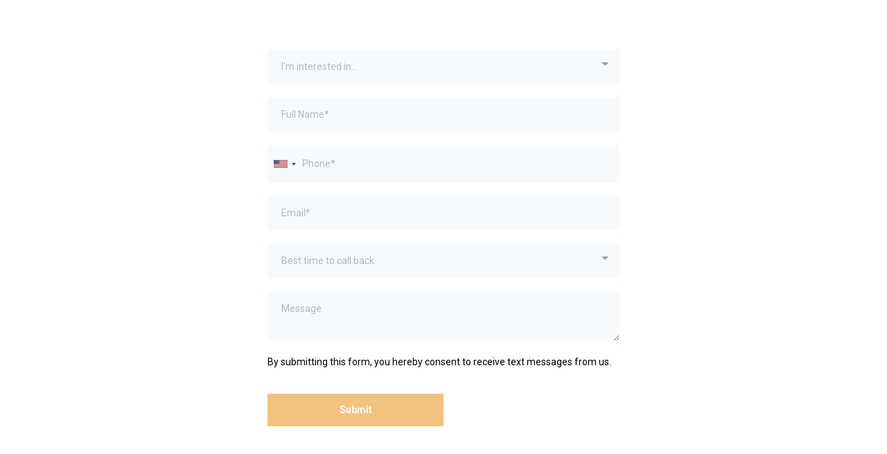

--- FILE ---
content_type: text/html; charset=utf-8
request_url: https://www.google.com/recaptcha/enterprise/anchor?ar=1&k=6LeDBFwpAAAAAJe8ux9-imrqZ2ueRsEtdiWoDDpX&co=aHR0cHM6Ly9saW5rLmF1dG9taXplZ3Jvd3RoLmNvbTo0NDM.&hl=en&v=N67nZn4AqZkNcbeMu4prBgzg&size=invisible&anchor-ms=20000&execute-ms=30000&cb=kkdwn6vvzlef
body_size: 49145
content:
<!DOCTYPE HTML><html dir="ltr" lang="en"><head><meta http-equiv="Content-Type" content="text/html; charset=UTF-8">
<meta http-equiv="X-UA-Compatible" content="IE=edge">
<title>reCAPTCHA</title>
<style type="text/css">
/* cyrillic-ext */
@font-face {
  font-family: 'Roboto';
  font-style: normal;
  font-weight: 400;
  font-stretch: 100%;
  src: url(//fonts.gstatic.com/s/roboto/v48/KFO7CnqEu92Fr1ME7kSn66aGLdTylUAMa3GUBHMdazTgWw.woff2) format('woff2');
  unicode-range: U+0460-052F, U+1C80-1C8A, U+20B4, U+2DE0-2DFF, U+A640-A69F, U+FE2E-FE2F;
}
/* cyrillic */
@font-face {
  font-family: 'Roboto';
  font-style: normal;
  font-weight: 400;
  font-stretch: 100%;
  src: url(//fonts.gstatic.com/s/roboto/v48/KFO7CnqEu92Fr1ME7kSn66aGLdTylUAMa3iUBHMdazTgWw.woff2) format('woff2');
  unicode-range: U+0301, U+0400-045F, U+0490-0491, U+04B0-04B1, U+2116;
}
/* greek-ext */
@font-face {
  font-family: 'Roboto';
  font-style: normal;
  font-weight: 400;
  font-stretch: 100%;
  src: url(//fonts.gstatic.com/s/roboto/v48/KFO7CnqEu92Fr1ME7kSn66aGLdTylUAMa3CUBHMdazTgWw.woff2) format('woff2');
  unicode-range: U+1F00-1FFF;
}
/* greek */
@font-face {
  font-family: 'Roboto';
  font-style: normal;
  font-weight: 400;
  font-stretch: 100%;
  src: url(//fonts.gstatic.com/s/roboto/v48/KFO7CnqEu92Fr1ME7kSn66aGLdTylUAMa3-UBHMdazTgWw.woff2) format('woff2');
  unicode-range: U+0370-0377, U+037A-037F, U+0384-038A, U+038C, U+038E-03A1, U+03A3-03FF;
}
/* math */
@font-face {
  font-family: 'Roboto';
  font-style: normal;
  font-weight: 400;
  font-stretch: 100%;
  src: url(//fonts.gstatic.com/s/roboto/v48/KFO7CnqEu92Fr1ME7kSn66aGLdTylUAMawCUBHMdazTgWw.woff2) format('woff2');
  unicode-range: U+0302-0303, U+0305, U+0307-0308, U+0310, U+0312, U+0315, U+031A, U+0326-0327, U+032C, U+032F-0330, U+0332-0333, U+0338, U+033A, U+0346, U+034D, U+0391-03A1, U+03A3-03A9, U+03B1-03C9, U+03D1, U+03D5-03D6, U+03F0-03F1, U+03F4-03F5, U+2016-2017, U+2034-2038, U+203C, U+2040, U+2043, U+2047, U+2050, U+2057, U+205F, U+2070-2071, U+2074-208E, U+2090-209C, U+20D0-20DC, U+20E1, U+20E5-20EF, U+2100-2112, U+2114-2115, U+2117-2121, U+2123-214F, U+2190, U+2192, U+2194-21AE, U+21B0-21E5, U+21F1-21F2, U+21F4-2211, U+2213-2214, U+2216-22FF, U+2308-230B, U+2310, U+2319, U+231C-2321, U+2336-237A, U+237C, U+2395, U+239B-23B7, U+23D0, U+23DC-23E1, U+2474-2475, U+25AF, U+25B3, U+25B7, U+25BD, U+25C1, U+25CA, U+25CC, U+25FB, U+266D-266F, U+27C0-27FF, U+2900-2AFF, U+2B0E-2B11, U+2B30-2B4C, U+2BFE, U+3030, U+FF5B, U+FF5D, U+1D400-1D7FF, U+1EE00-1EEFF;
}
/* symbols */
@font-face {
  font-family: 'Roboto';
  font-style: normal;
  font-weight: 400;
  font-stretch: 100%;
  src: url(//fonts.gstatic.com/s/roboto/v48/KFO7CnqEu92Fr1ME7kSn66aGLdTylUAMaxKUBHMdazTgWw.woff2) format('woff2');
  unicode-range: U+0001-000C, U+000E-001F, U+007F-009F, U+20DD-20E0, U+20E2-20E4, U+2150-218F, U+2190, U+2192, U+2194-2199, U+21AF, U+21E6-21F0, U+21F3, U+2218-2219, U+2299, U+22C4-22C6, U+2300-243F, U+2440-244A, U+2460-24FF, U+25A0-27BF, U+2800-28FF, U+2921-2922, U+2981, U+29BF, U+29EB, U+2B00-2BFF, U+4DC0-4DFF, U+FFF9-FFFB, U+10140-1018E, U+10190-1019C, U+101A0, U+101D0-101FD, U+102E0-102FB, U+10E60-10E7E, U+1D2C0-1D2D3, U+1D2E0-1D37F, U+1F000-1F0FF, U+1F100-1F1AD, U+1F1E6-1F1FF, U+1F30D-1F30F, U+1F315, U+1F31C, U+1F31E, U+1F320-1F32C, U+1F336, U+1F378, U+1F37D, U+1F382, U+1F393-1F39F, U+1F3A7-1F3A8, U+1F3AC-1F3AF, U+1F3C2, U+1F3C4-1F3C6, U+1F3CA-1F3CE, U+1F3D4-1F3E0, U+1F3ED, U+1F3F1-1F3F3, U+1F3F5-1F3F7, U+1F408, U+1F415, U+1F41F, U+1F426, U+1F43F, U+1F441-1F442, U+1F444, U+1F446-1F449, U+1F44C-1F44E, U+1F453, U+1F46A, U+1F47D, U+1F4A3, U+1F4B0, U+1F4B3, U+1F4B9, U+1F4BB, U+1F4BF, U+1F4C8-1F4CB, U+1F4D6, U+1F4DA, U+1F4DF, U+1F4E3-1F4E6, U+1F4EA-1F4ED, U+1F4F7, U+1F4F9-1F4FB, U+1F4FD-1F4FE, U+1F503, U+1F507-1F50B, U+1F50D, U+1F512-1F513, U+1F53E-1F54A, U+1F54F-1F5FA, U+1F610, U+1F650-1F67F, U+1F687, U+1F68D, U+1F691, U+1F694, U+1F698, U+1F6AD, U+1F6B2, U+1F6B9-1F6BA, U+1F6BC, U+1F6C6-1F6CF, U+1F6D3-1F6D7, U+1F6E0-1F6EA, U+1F6F0-1F6F3, U+1F6F7-1F6FC, U+1F700-1F7FF, U+1F800-1F80B, U+1F810-1F847, U+1F850-1F859, U+1F860-1F887, U+1F890-1F8AD, U+1F8B0-1F8BB, U+1F8C0-1F8C1, U+1F900-1F90B, U+1F93B, U+1F946, U+1F984, U+1F996, U+1F9E9, U+1FA00-1FA6F, U+1FA70-1FA7C, U+1FA80-1FA89, U+1FA8F-1FAC6, U+1FACE-1FADC, U+1FADF-1FAE9, U+1FAF0-1FAF8, U+1FB00-1FBFF;
}
/* vietnamese */
@font-face {
  font-family: 'Roboto';
  font-style: normal;
  font-weight: 400;
  font-stretch: 100%;
  src: url(//fonts.gstatic.com/s/roboto/v48/KFO7CnqEu92Fr1ME7kSn66aGLdTylUAMa3OUBHMdazTgWw.woff2) format('woff2');
  unicode-range: U+0102-0103, U+0110-0111, U+0128-0129, U+0168-0169, U+01A0-01A1, U+01AF-01B0, U+0300-0301, U+0303-0304, U+0308-0309, U+0323, U+0329, U+1EA0-1EF9, U+20AB;
}
/* latin-ext */
@font-face {
  font-family: 'Roboto';
  font-style: normal;
  font-weight: 400;
  font-stretch: 100%;
  src: url(//fonts.gstatic.com/s/roboto/v48/KFO7CnqEu92Fr1ME7kSn66aGLdTylUAMa3KUBHMdazTgWw.woff2) format('woff2');
  unicode-range: U+0100-02BA, U+02BD-02C5, U+02C7-02CC, U+02CE-02D7, U+02DD-02FF, U+0304, U+0308, U+0329, U+1D00-1DBF, U+1E00-1E9F, U+1EF2-1EFF, U+2020, U+20A0-20AB, U+20AD-20C0, U+2113, U+2C60-2C7F, U+A720-A7FF;
}
/* latin */
@font-face {
  font-family: 'Roboto';
  font-style: normal;
  font-weight: 400;
  font-stretch: 100%;
  src: url(//fonts.gstatic.com/s/roboto/v48/KFO7CnqEu92Fr1ME7kSn66aGLdTylUAMa3yUBHMdazQ.woff2) format('woff2');
  unicode-range: U+0000-00FF, U+0131, U+0152-0153, U+02BB-02BC, U+02C6, U+02DA, U+02DC, U+0304, U+0308, U+0329, U+2000-206F, U+20AC, U+2122, U+2191, U+2193, U+2212, U+2215, U+FEFF, U+FFFD;
}
/* cyrillic-ext */
@font-face {
  font-family: 'Roboto';
  font-style: normal;
  font-weight: 500;
  font-stretch: 100%;
  src: url(//fonts.gstatic.com/s/roboto/v48/KFO7CnqEu92Fr1ME7kSn66aGLdTylUAMa3GUBHMdazTgWw.woff2) format('woff2');
  unicode-range: U+0460-052F, U+1C80-1C8A, U+20B4, U+2DE0-2DFF, U+A640-A69F, U+FE2E-FE2F;
}
/* cyrillic */
@font-face {
  font-family: 'Roboto';
  font-style: normal;
  font-weight: 500;
  font-stretch: 100%;
  src: url(//fonts.gstatic.com/s/roboto/v48/KFO7CnqEu92Fr1ME7kSn66aGLdTylUAMa3iUBHMdazTgWw.woff2) format('woff2');
  unicode-range: U+0301, U+0400-045F, U+0490-0491, U+04B0-04B1, U+2116;
}
/* greek-ext */
@font-face {
  font-family: 'Roboto';
  font-style: normal;
  font-weight: 500;
  font-stretch: 100%;
  src: url(//fonts.gstatic.com/s/roboto/v48/KFO7CnqEu92Fr1ME7kSn66aGLdTylUAMa3CUBHMdazTgWw.woff2) format('woff2');
  unicode-range: U+1F00-1FFF;
}
/* greek */
@font-face {
  font-family: 'Roboto';
  font-style: normal;
  font-weight: 500;
  font-stretch: 100%;
  src: url(//fonts.gstatic.com/s/roboto/v48/KFO7CnqEu92Fr1ME7kSn66aGLdTylUAMa3-UBHMdazTgWw.woff2) format('woff2');
  unicode-range: U+0370-0377, U+037A-037F, U+0384-038A, U+038C, U+038E-03A1, U+03A3-03FF;
}
/* math */
@font-face {
  font-family: 'Roboto';
  font-style: normal;
  font-weight: 500;
  font-stretch: 100%;
  src: url(//fonts.gstatic.com/s/roboto/v48/KFO7CnqEu92Fr1ME7kSn66aGLdTylUAMawCUBHMdazTgWw.woff2) format('woff2');
  unicode-range: U+0302-0303, U+0305, U+0307-0308, U+0310, U+0312, U+0315, U+031A, U+0326-0327, U+032C, U+032F-0330, U+0332-0333, U+0338, U+033A, U+0346, U+034D, U+0391-03A1, U+03A3-03A9, U+03B1-03C9, U+03D1, U+03D5-03D6, U+03F0-03F1, U+03F4-03F5, U+2016-2017, U+2034-2038, U+203C, U+2040, U+2043, U+2047, U+2050, U+2057, U+205F, U+2070-2071, U+2074-208E, U+2090-209C, U+20D0-20DC, U+20E1, U+20E5-20EF, U+2100-2112, U+2114-2115, U+2117-2121, U+2123-214F, U+2190, U+2192, U+2194-21AE, U+21B0-21E5, U+21F1-21F2, U+21F4-2211, U+2213-2214, U+2216-22FF, U+2308-230B, U+2310, U+2319, U+231C-2321, U+2336-237A, U+237C, U+2395, U+239B-23B7, U+23D0, U+23DC-23E1, U+2474-2475, U+25AF, U+25B3, U+25B7, U+25BD, U+25C1, U+25CA, U+25CC, U+25FB, U+266D-266F, U+27C0-27FF, U+2900-2AFF, U+2B0E-2B11, U+2B30-2B4C, U+2BFE, U+3030, U+FF5B, U+FF5D, U+1D400-1D7FF, U+1EE00-1EEFF;
}
/* symbols */
@font-face {
  font-family: 'Roboto';
  font-style: normal;
  font-weight: 500;
  font-stretch: 100%;
  src: url(//fonts.gstatic.com/s/roboto/v48/KFO7CnqEu92Fr1ME7kSn66aGLdTylUAMaxKUBHMdazTgWw.woff2) format('woff2');
  unicode-range: U+0001-000C, U+000E-001F, U+007F-009F, U+20DD-20E0, U+20E2-20E4, U+2150-218F, U+2190, U+2192, U+2194-2199, U+21AF, U+21E6-21F0, U+21F3, U+2218-2219, U+2299, U+22C4-22C6, U+2300-243F, U+2440-244A, U+2460-24FF, U+25A0-27BF, U+2800-28FF, U+2921-2922, U+2981, U+29BF, U+29EB, U+2B00-2BFF, U+4DC0-4DFF, U+FFF9-FFFB, U+10140-1018E, U+10190-1019C, U+101A0, U+101D0-101FD, U+102E0-102FB, U+10E60-10E7E, U+1D2C0-1D2D3, U+1D2E0-1D37F, U+1F000-1F0FF, U+1F100-1F1AD, U+1F1E6-1F1FF, U+1F30D-1F30F, U+1F315, U+1F31C, U+1F31E, U+1F320-1F32C, U+1F336, U+1F378, U+1F37D, U+1F382, U+1F393-1F39F, U+1F3A7-1F3A8, U+1F3AC-1F3AF, U+1F3C2, U+1F3C4-1F3C6, U+1F3CA-1F3CE, U+1F3D4-1F3E0, U+1F3ED, U+1F3F1-1F3F3, U+1F3F5-1F3F7, U+1F408, U+1F415, U+1F41F, U+1F426, U+1F43F, U+1F441-1F442, U+1F444, U+1F446-1F449, U+1F44C-1F44E, U+1F453, U+1F46A, U+1F47D, U+1F4A3, U+1F4B0, U+1F4B3, U+1F4B9, U+1F4BB, U+1F4BF, U+1F4C8-1F4CB, U+1F4D6, U+1F4DA, U+1F4DF, U+1F4E3-1F4E6, U+1F4EA-1F4ED, U+1F4F7, U+1F4F9-1F4FB, U+1F4FD-1F4FE, U+1F503, U+1F507-1F50B, U+1F50D, U+1F512-1F513, U+1F53E-1F54A, U+1F54F-1F5FA, U+1F610, U+1F650-1F67F, U+1F687, U+1F68D, U+1F691, U+1F694, U+1F698, U+1F6AD, U+1F6B2, U+1F6B9-1F6BA, U+1F6BC, U+1F6C6-1F6CF, U+1F6D3-1F6D7, U+1F6E0-1F6EA, U+1F6F0-1F6F3, U+1F6F7-1F6FC, U+1F700-1F7FF, U+1F800-1F80B, U+1F810-1F847, U+1F850-1F859, U+1F860-1F887, U+1F890-1F8AD, U+1F8B0-1F8BB, U+1F8C0-1F8C1, U+1F900-1F90B, U+1F93B, U+1F946, U+1F984, U+1F996, U+1F9E9, U+1FA00-1FA6F, U+1FA70-1FA7C, U+1FA80-1FA89, U+1FA8F-1FAC6, U+1FACE-1FADC, U+1FADF-1FAE9, U+1FAF0-1FAF8, U+1FB00-1FBFF;
}
/* vietnamese */
@font-face {
  font-family: 'Roboto';
  font-style: normal;
  font-weight: 500;
  font-stretch: 100%;
  src: url(//fonts.gstatic.com/s/roboto/v48/KFO7CnqEu92Fr1ME7kSn66aGLdTylUAMa3OUBHMdazTgWw.woff2) format('woff2');
  unicode-range: U+0102-0103, U+0110-0111, U+0128-0129, U+0168-0169, U+01A0-01A1, U+01AF-01B0, U+0300-0301, U+0303-0304, U+0308-0309, U+0323, U+0329, U+1EA0-1EF9, U+20AB;
}
/* latin-ext */
@font-face {
  font-family: 'Roboto';
  font-style: normal;
  font-weight: 500;
  font-stretch: 100%;
  src: url(//fonts.gstatic.com/s/roboto/v48/KFO7CnqEu92Fr1ME7kSn66aGLdTylUAMa3KUBHMdazTgWw.woff2) format('woff2');
  unicode-range: U+0100-02BA, U+02BD-02C5, U+02C7-02CC, U+02CE-02D7, U+02DD-02FF, U+0304, U+0308, U+0329, U+1D00-1DBF, U+1E00-1E9F, U+1EF2-1EFF, U+2020, U+20A0-20AB, U+20AD-20C0, U+2113, U+2C60-2C7F, U+A720-A7FF;
}
/* latin */
@font-face {
  font-family: 'Roboto';
  font-style: normal;
  font-weight: 500;
  font-stretch: 100%;
  src: url(//fonts.gstatic.com/s/roboto/v48/KFO7CnqEu92Fr1ME7kSn66aGLdTylUAMa3yUBHMdazQ.woff2) format('woff2');
  unicode-range: U+0000-00FF, U+0131, U+0152-0153, U+02BB-02BC, U+02C6, U+02DA, U+02DC, U+0304, U+0308, U+0329, U+2000-206F, U+20AC, U+2122, U+2191, U+2193, U+2212, U+2215, U+FEFF, U+FFFD;
}
/* cyrillic-ext */
@font-face {
  font-family: 'Roboto';
  font-style: normal;
  font-weight: 900;
  font-stretch: 100%;
  src: url(//fonts.gstatic.com/s/roboto/v48/KFO7CnqEu92Fr1ME7kSn66aGLdTylUAMa3GUBHMdazTgWw.woff2) format('woff2');
  unicode-range: U+0460-052F, U+1C80-1C8A, U+20B4, U+2DE0-2DFF, U+A640-A69F, U+FE2E-FE2F;
}
/* cyrillic */
@font-face {
  font-family: 'Roboto';
  font-style: normal;
  font-weight: 900;
  font-stretch: 100%;
  src: url(//fonts.gstatic.com/s/roboto/v48/KFO7CnqEu92Fr1ME7kSn66aGLdTylUAMa3iUBHMdazTgWw.woff2) format('woff2');
  unicode-range: U+0301, U+0400-045F, U+0490-0491, U+04B0-04B1, U+2116;
}
/* greek-ext */
@font-face {
  font-family: 'Roboto';
  font-style: normal;
  font-weight: 900;
  font-stretch: 100%;
  src: url(//fonts.gstatic.com/s/roboto/v48/KFO7CnqEu92Fr1ME7kSn66aGLdTylUAMa3CUBHMdazTgWw.woff2) format('woff2');
  unicode-range: U+1F00-1FFF;
}
/* greek */
@font-face {
  font-family: 'Roboto';
  font-style: normal;
  font-weight: 900;
  font-stretch: 100%;
  src: url(//fonts.gstatic.com/s/roboto/v48/KFO7CnqEu92Fr1ME7kSn66aGLdTylUAMa3-UBHMdazTgWw.woff2) format('woff2');
  unicode-range: U+0370-0377, U+037A-037F, U+0384-038A, U+038C, U+038E-03A1, U+03A3-03FF;
}
/* math */
@font-face {
  font-family: 'Roboto';
  font-style: normal;
  font-weight: 900;
  font-stretch: 100%;
  src: url(//fonts.gstatic.com/s/roboto/v48/KFO7CnqEu92Fr1ME7kSn66aGLdTylUAMawCUBHMdazTgWw.woff2) format('woff2');
  unicode-range: U+0302-0303, U+0305, U+0307-0308, U+0310, U+0312, U+0315, U+031A, U+0326-0327, U+032C, U+032F-0330, U+0332-0333, U+0338, U+033A, U+0346, U+034D, U+0391-03A1, U+03A3-03A9, U+03B1-03C9, U+03D1, U+03D5-03D6, U+03F0-03F1, U+03F4-03F5, U+2016-2017, U+2034-2038, U+203C, U+2040, U+2043, U+2047, U+2050, U+2057, U+205F, U+2070-2071, U+2074-208E, U+2090-209C, U+20D0-20DC, U+20E1, U+20E5-20EF, U+2100-2112, U+2114-2115, U+2117-2121, U+2123-214F, U+2190, U+2192, U+2194-21AE, U+21B0-21E5, U+21F1-21F2, U+21F4-2211, U+2213-2214, U+2216-22FF, U+2308-230B, U+2310, U+2319, U+231C-2321, U+2336-237A, U+237C, U+2395, U+239B-23B7, U+23D0, U+23DC-23E1, U+2474-2475, U+25AF, U+25B3, U+25B7, U+25BD, U+25C1, U+25CA, U+25CC, U+25FB, U+266D-266F, U+27C0-27FF, U+2900-2AFF, U+2B0E-2B11, U+2B30-2B4C, U+2BFE, U+3030, U+FF5B, U+FF5D, U+1D400-1D7FF, U+1EE00-1EEFF;
}
/* symbols */
@font-face {
  font-family: 'Roboto';
  font-style: normal;
  font-weight: 900;
  font-stretch: 100%;
  src: url(//fonts.gstatic.com/s/roboto/v48/KFO7CnqEu92Fr1ME7kSn66aGLdTylUAMaxKUBHMdazTgWw.woff2) format('woff2');
  unicode-range: U+0001-000C, U+000E-001F, U+007F-009F, U+20DD-20E0, U+20E2-20E4, U+2150-218F, U+2190, U+2192, U+2194-2199, U+21AF, U+21E6-21F0, U+21F3, U+2218-2219, U+2299, U+22C4-22C6, U+2300-243F, U+2440-244A, U+2460-24FF, U+25A0-27BF, U+2800-28FF, U+2921-2922, U+2981, U+29BF, U+29EB, U+2B00-2BFF, U+4DC0-4DFF, U+FFF9-FFFB, U+10140-1018E, U+10190-1019C, U+101A0, U+101D0-101FD, U+102E0-102FB, U+10E60-10E7E, U+1D2C0-1D2D3, U+1D2E0-1D37F, U+1F000-1F0FF, U+1F100-1F1AD, U+1F1E6-1F1FF, U+1F30D-1F30F, U+1F315, U+1F31C, U+1F31E, U+1F320-1F32C, U+1F336, U+1F378, U+1F37D, U+1F382, U+1F393-1F39F, U+1F3A7-1F3A8, U+1F3AC-1F3AF, U+1F3C2, U+1F3C4-1F3C6, U+1F3CA-1F3CE, U+1F3D4-1F3E0, U+1F3ED, U+1F3F1-1F3F3, U+1F3F5-1F3F7, U+1F408, U+1F415, U+1F41F, U+1F426, U+1F43F, U+1F441-1F442, U+1F444, U+1F446-1F449, U+1F44C-1F44E, U+1F453, U+1F46A, U+1F47D, U+1F4A3, U+1F4B0, U+1F4B3, U+1F4B9, U+1F4BB, U+1F4BF, U+1F4C8-1F4CB, U+1F4D6, U+1F4DA, U+1F4DF, U+1F4E3-1F4E6, U+1F4EA-1F4ED, U+1F4F7, U+1F4F9-1F4FB, U+1F4FD-1F4FE, U+1F503, U+1F507-1F50B, U+1F50D, U+1F512-1F513, U+1F53E-1F54A, U+1F54F-1F5FA, U+1F610, U+1F650-1F67F, U+1F687, U+1F68D, U+1F691, U+1F694, U+1F698, U+1F6AD, U+1F6B2, U+1F6B9-1F6BA, U+1F6BC, U+1F6C6-1F6CF, U+1F6D3-1F6D7, U+1F6E0-1F6EA, U+1F6F0-1F6F3, U+1F6F7-1F6FC, U+1F700-1F7FF, U+1F800-1F80B, U+1F810-1F847, U+1F850-1F859, U+1F860-1F887, U+1F890-1F8AD, U+1F8B0-1F8BB, U+1F8C0-1F8C1, U+1F900-1F90B, U+1F93B, U+1F946, U+1F984, U+1F996, U+1F9E9, U+1FA00-1FA6F, U+1FA70-1FA7C, U+1FA80-1FA89, U+1FA8F-1FAC6, U+1FACE-1FADC, U+1FADF-1FAE9, U+1FAF0-1FAF8, U+1FB00-1FBFF;
}
/* vietnamese */
@font-face {
  font-family: 'Roboto';
  font-style: normal;
  font-weight: 900;
  font-stretch: 100%;
  src: url(//fonts.gstatic.com/s/roboto/v48/KFO7CnqEu92Fr1ME7kSn66aGLdTylUAMa3OUBHMdazTgWw.woff2) format('woff2');
  unicode-range: U+0102-0103, U+0110-0111, U+0128-0129, U+0168-0169, U+01A0-01A1, U+01AF-01B0, U+0300-0301, U+0303-0304, U+0308-0309, U+0323, U+0329, U+1EA0-1EF9, U+20AB;
}
/* latin-ext */
@font-face {
  font-family: 'Roboto';
  font-style: normal;
  font-weight: 900;
  font-stretch: 100%;
  src: url(//fonts.gstatic.com/s/roboto/v48/KFO7CnqEu92Fr1ME7kSn66aGLdTylUAMa3KUBHMdazTgWw.woff2) format('woff2');
  unicode-range: U+0100-02BA, U+02BD-02C5, U+02C7-02CC, U+02CE-02D7, U+02DD-02FF, U+0304, U+0308, U+0329, U+1D00-1DBF, U+1E00-1E9F, U+1EF2-1EFF, U+2020, U+20A0-20AB, U+20AD-20C0, U+2113, U+2C60-2C7F, U+A720-A7FF;
}
/* latin */
@font-face {
  font-family: 'Roboto';
  font-style: normal;
  font-weight: 900;
  font-stretch: 100%;
  src: url(//fonts.gstatic.com/s/roboto/v48/KFO7CnqEu92Fr1ME7kSn66aGLdTylUAMa3yUBHMdazQ.woff2) format('woff2');
  unicode-range: U+0000-00FF, U+0131, U+0152-0153, U+02BB-02BC, U+02C6, U+02DA, U+02DC, U+0304, U+0308, U+0329, U+2000-206F, U+20AC, U+2122, U+2191, U+2193, U+2212, U+2215, U+FEFF, U+FFFD;
}

</style>
<link rel="stylesheet" type="text/css" href="https://www.gstatic.com/recaptcha/releases/N67nZn4AqZkNcbeMu4prBgzg/styles__ltr.css">
<script nonce="WtWb-2oudICo3Iavq_qFVg" type="text/javascript">window['__recaptcha_api'] = 'https://www.google.com/recaptcha/enterprise/';</script>
<script type="text/javascript" src="https://www.gstatic.com/recaptcha/releases/N67nZn4AqZkNcbeMu4prBgzg/recaptcha__en.js" nonce="WtWb-2oudICo3Iavq_qFVg">
      
    </script></head>
<body><div id="rc-anchor-alert" class="rc-anchor-alert"></div>
<input type="hidden" id="recaptcha-token" value="[base64]">
<script type="text/javascript" nonce="WtWb-2oudICo3Iavq_qFVg">
      recaptcha.anchor.Main.init("[\x22ainput\x22,[\x22bgdata\x22,\x22\x22,\[base64]/[base64]/[base64]/[base64]/[base64]/[base64]/YihPLDAsW0wsMzZdKTooTy5YLnB1c2goTy5aLnNsaWNlKCkpLE8uWls3Nl09dm9pZCAwLFUoNzYsTyxxKSl9LGM9ZnVuY3Rpb24oTyxxKXtxLlk9KChxLlk/[base64]/[base64]/Wi52KCk6Wi5OLHItWi5OKSxJPj4xNCk+MCxaKS5oJiYoWi5oXj0oWi5sKzE+PjIpKihJPDwyKSksWikubCsxPj4yIT0wfHxaLnUseCl8fHUpWi5pPTAsWi5OPXI7aWYoIXUpcmV0dXJuIGZhbHNlO2lmKFouRz5aLkgmJihaLkg9Wi5HKSxyLVouRjxaLkctKE8/MjU1OnE/NToyKSlyZXR1cm4gZmFsc2U7cmV0dXJuIShaLlU9KCgoTz1sKHE/[base64]/[base64]/[base64]/[base64]/[base64]\\u003d\x22,\[base64]\\u003d\\u003d\x22,\[base64]/dMKJIC3Cmm3CukfDoMKbw5TDqsOhJMKawr4IMsO6HMOFwp3CtXbClxx9FsKYwrUpOGVBe0oSMMOnenTDp8O/w4knw5RnwrpfKAzDvzvCgcOsw6jCqVYaw5/CilJDw7nDjxTDgg4+PwHDgMKQw6LClcKqwr5ww4DDlw3Ch8OEw6DCqW/CpiHCtsOlaRNzFsOwwqBBwqvDu0NWw51swrV+PcO+w6otQRDCv8KMwqNowpkOa8OiO8KzwodvwpMCw4Viw6zCjgbDvMO1UX7DhylIw7TDpcO/w6x4MwbDkMKKw65Ywo59cSnCh2JKw5DCiXwzwr0sw4jCmQHDusKkdx89wrsywo4qS8OAw7hFw5jDn8KWEB8PW1oMexIeAznDpMOLKUJ4w5fDhcOkw6LDk8Oiw7J1w7zCj8Onw5bDgMO9M0ppw7dMFsOVw5/[base64]/DpsOiwqV1aMO4KDxjNMKtXHJfwqwpwrPDkGR9WnbDgCTDu8KdMsKPwoPCsHRjXcOcwoxpYMKdDRfDsWgcGmgWKlTChMObw5XDs8KEworDqsOuS8KEUkchw6TCk1Vxwo8+Z8K/e33CsMKcwo/Ci8OQw47DrMOACcK/H8O5w6bCizfCrMKSw49Maml+wp7DjsOwSMOJNsKxJMKvwrgGEl4UeRBcQ0jDrBHDiHDCjcKbwr/[base64]/DlV8ILDbDvUbDqBpBDF/Cu8O/wrLDqsKIwqHCoXUYw5XCj8KEwpcOHcOqV8Kmw6AFw4Rww4vDtsOFwplYH1NSQcKLWisSw755wrhTfilwew7CukzCj8KXwrJdKC8fwqrCusOYw4obw7rCh8OMwqswWsOGfFDDlgQwUHLDiEzDrMO/wq03wr0LDAFQwrTCrzJkX3p1RcOJw63DpyjDosO2G8OPLxBbaH7DnG3ChsOAw7jCqxfCjcKdOsKgw6MYw7jDucOOwqIFI8OmLcOUw5zChB1ENTXDqQzCgizDusK/[base64]/fCXCnjsgMcOxf0/Ch8OvXcK3cDg5cGrDuMOkSWpOwqnCnk7CpMK6Ol7DocOYLGhawpBtwpVGw64RwoNpRsOkAk/DiMK6F8OlKy9rw4DDkRXCuMO7w5dVw7w2eMK1w4gzw7l2woLDlMO0wokaCXl/w5XDg8KiYsK/IBPCgB9XwrLCpcKEwrMGECozw4PDusOeSRB6woHDl8Kle8OcwrXDjztUQ0bCscO9L8Kuw6nCviHDksObw6LClMOOY0d/dcKUwpIowoHCqMK/wqDCvhTDvcKqwrAUUcOfwrVzM8KYwopXJMKWAsKPw7ohKcKtF8KSwo/DpV0Yw6tcwqUWwq8JXsOfw7xxw4wiwrZvwpnCu8OjwrN4PlXDvcK9w68lasKEw6s1wqoHw7XCnlnCqUpZwrfDp8Oqw4VLw7MwDcKQa8Kpw4XCjSTCuVrDr3PDicKeTsORQMKnAcKEG8Ouw7dtw7fCicKkw4zCo8Oyw6LDnMO4ZB8Bw6NSWsO2LRfDlsKecn/[base64]/CoMOvw7zCqsO1w7MJD33DgxnClzM4w7IFw4pfw6TDrW4Pwp43YsKjVcOzwoLCvyZCdsKcEsOTwpZYw7xdw5QQw4bDlQddwohiKH5jDcOzIMO+wr/Dp3I6A8OGJE95PnltO0Iww6DCv8Osw4cPwrhjch8pRsKTw5Vjw5IowqLCuVpRwrbCuD4TwqDCmmsqGTRrVAhpPyNywq8jZ8KyQcKoVhfDrEbCh8KNw7EPEAXDtV5pwp/CvMKNwpTDm8OIw5nDucO/w54sw5PDvhrCs8KmdsOFwqkpw7Ruw7poLMOyZ2/CpjZaw4LCj8Oma3vChxBfwpgtNsOkwq/DpmDCssKkRADDpMKcfyXDmMOjElLCnHnDjWY5YcKuw608w4nDpC/Co8K5woDDhsKFO8OLwr5AwrnDgsOywrRJw77CpMKNaMOVw4gVacOxfQVyw4zCu8Ktwqx2HibDgR/ChXErJRcfw4TCpcOJw5zCqsKYTcOSw6vCkFdlPcO9wpZMwrrCrMKMIznCrsKBw53ClQsjwrTCjxBpw5wzK8K/w7UlOcOAUcKSI8O3IMOyw63DoDXCkMORdkATBF7DlMOfbsKPSCcNeRoqw6YKwqhjUsOgw4AaR0Vze8O8H8ONw7/Dim/CkcKXwpXDsQPDtxnDisKKOsO3wo1PHsKmbMK6TzrDjcORwpLDi35Hwr/DpMKcWBrDk8OiwpfCkk3DoMO3fGcow6V/CsOvwqA7w5PDsxjDhWkefcOEwpcjJcK1ekjCtwNGw6rCoMKjPMKFwrLChnrDmcO0BhbCmiLDrcOTFsObUMOFw7HDpcKrD8K1wq/CmcKDw6jCrDDDscOiIWVxahXCvnJzw715wpcMwpTCjUV4dsKFfsO1FsKswrcBacOQwpDCq8KCCB7Cv8KRw6kXKMKdJ09NwpQ5DsOdU0oCV110w4wcXx9mb8OLRcOJecOxwqvDk8O0w7Yiw6JqdMOJwoM/TBI+wrTDjDM2QsO0ZmAGwqbDtcKmw7t9w4rCpsKXfcO2w4jDtw3ChcOFEMOJw7vDoB3CrhLCmcOGwpslwqLDslzCksOUU8OOHEfDi8OBXsKhKMOuw4Yzw7Riw7s3bnzDvHrChTfCnMOtD1lIUinCqUshwrk5eT3CoMKkZg0SLMKBw5dsw6/CjE/DncKvw5Bfw5HDpMOYwo1IL8ObwqFhw6rCpcOvelPCjx7CgcOzwpVETQzCosOjFlPDk8OtbcOeZAFbK8K4w4jDtcKhag3DssOHw5MIZV3DisOFKDbCvsKVUR7Ds8K/wrBzw5vDrGDDiDV9w60/NsODwqNew6tZLMOkInkOYnFkUcOEUFkVeMOzwocmDybDslDCkTMtaTUCw5PCvMKfd8K/wqE9BsKLwpV1bDjCvRXCplRuw6tIw4XCnA7DmMK0w6LDmwfCi0TCrGtBI8OoacKVwoc4EU7DlMK1FMKkwrLCjUEEwp/Cl8KVZyQnwrgfVsOxw7xqw5DDuD3DvnfDhC/DvgU8woNaIQjComXDg8K3w6MUdirCn8KSQzA5wpXDm8Kjw7bDth1vbMKDwqVSwrw/GcOLNsO3asKywro5J8OfRMKCc8O0wpzCrMKrTTJIfGNqMCQnwrFAwoHDssKWScOiUiPDvsKfQXweV8KHW8Okw57Cs8K4Zx19w6fCrwzDgF7CqcOYwoTCszlVw6gFBTvCmyTDrcKUwqM9DBA+OD/CnkLChSvCvsKDUMKBwrvCowUewpbCrMK/b8KJSMO8wppjB8KrMmQFEsOtwpxcdiJEGMK7w7N3Cm9Fw4PDqxQLw7vDusKSOMOdT1jDmWc9S0LDlwZ/[base64]/Dpn7Dl1fCl8OowrDDjAkyN8K3wqwzT8OOcgnCgQ3CncKBwowgwrnDpHPDucKcXBVcw5jCgsO2PMOqCsOYw4HDjmPDp34bcELCosOMwpvDs8K3L0nDm8OjwonCg19ZY2/CuMOJI8KSG3LDncOsCsOiNH/DrsKeM8OJeFDDtcKpLMKAw7lxw7MFwqPCocO2McKCw70ew45sbkfCmcOxTsKnw7PCvMOywpg+w73Ch8OFJl9IwrDCmsOywol0w7/DgsKBw707wp/CsXTDnHgyBx4Zw7NAwqvDi2nCr2fCvGxtNhIqTsOXB8OCwpPChDzDpRLDncK6RXd/UMKbcnI5w64ESnFAwoMTwrHCj8OBw4XDusOZUwUMw73Cs8Otw6BZMMO6ISrCjcKhw7Y0wqc8aTHDvsKlKWNDdxzDtjfDhhkww70lwrw0AsOPwpxGdsOkw4cgT8KGw69PewgrCS0hwpXDgS1MUlbCpSMvOsOVCycSCRtbURFTAMOFw6DCgcK/w61Dw58FXMK4P8O2wrpcwrHDtcK+MRsdTCTDg8Kbw5FUbsKAwpTCh1UPw5fDtxnCqsKJI8Kjw5lMNmM1CCVjwrFsdAjCl8KjA8OuMsKodcKwwpXDncOFLHMNMAPChsOqcHDColnDphMEw5Z+H8OPwrlow4rCuXpVw77DusK+woJyB8K4wr/Cg1/[base64]/Dl3DjcKFOMKVwodbwpjDh8ObQXDCvX9UXAF0e8KBw4zDn0LCsMOlw44beUtywqNSH8K3QMOuwoxvbHs6QcOcwqIJJlVFZjzDuTDCpMOnf8KKwoUdw5g5FsO5woMkdMONwoYEMgvDu8KHT8OAw7vDhsKewqLCoDXCqcOXw7B6BMOXb8ORY1/[base64]/wolOEj3CnnV9w416wqXCkiMzwq3CmiPCjHdeWG/DpxnDkmVww7INPsKDEcK3fmDDrsOww4bCrsKdwqTDiMKPIsKJasOVwq1FwpTDicK2wpUCwrLDgsKOCj/ChTcrwoPDvxbCtCnCpMKEwrkWwoTCsXLCmRlIdsO3w7fDgMKNLyLDjcKEw6c+wo/DlTXDmMOpL8OqwoTDgsO/w4YBRMKXPcO0w5bCuWbDrMOmw7zChV7DgG0VeMOnX8K3SsK8w5MKwo7Dvy1uL8Oow4XCvUggDsKSwo3DpcOELMKsw4DDncKcw453aipgwqoSNsKbw6/DkDAYwr3DslvCkwXCpcKWw7kcNMKtwpdWdTFZw7DCtypOdjYaGcK2AsOVWlvDlSjCoFV4Nhsyw6XDlUEXMsK8PsOqbhrDgFFfNMKQw60ma8OcwrtkacOgwoHCpVEgYntCGgUjFcKJw5LDrsKAd8K8w49qw4fCiRLCogViw7vCq3zCrsK4wocgwq/[base64]/Dij/[base64]/Dm8OzcsO/VWRSdMOePyNjVRbDrcOUOsOXMcOxQ8KOw4DCncKLwrYcw5t+w7fCrm8cd0xYw4XDi8KHwqUTw6U9Sycbw7/DrxrDgcOoZR3DncOXw5PDp3LCn0HChMKpNMO5UcOgRcKtwrkUwrFUGmvCtsOeecOCLipRGMK6CcKDw5nCjcOvw7dqYm/CosOGwqhPVMKzwrnDswjDoWYhw7oNw7gkw7DCu3VBw7/CrX3Dn8OAG1AMMFkMw6DDgUw/w5VCGH8edh5/wq1Cw5bCqRfDnSfCilVlw54lwoAlw6RGQMK6DVTDhlnDncKEwphJMmN4wqHDqhgqW8KsUsKdJ8KkHFoEFsKeH21twoQhwoBDdcK8w6TCh8OHGMKlw6TCoGV3MnnCvCvDnMKPUmfDmsO2YDhuPMODwqUiA0XDlgfCoxPDocK6IXrCg8O7wqEeLBUrDVbCpT/ClMO6UgVJw7JJHSnDo8K2w6lew5tlZcKuw709wrnCgMOGw4oKM3R0dzbDnsK9MU7Ci8KKw5/Cv8Kdw6gxCcO6VXBwXhjDocOVwpA1EVHCvsKiwqxRYxFCwpU+UGrCoBbCjGMYw57DvE/[base64]/Cvy4oJlMYwrnDhMOUJBZiCMKHQsK9w7klw4zDvsOawqdVIhtKKQ9zSMORa8OjBsOcHw7DgnjDpXHCtURpBzE6wodwAibDrUINcsKAwqoOW8Krw4RTw6tbw5jCjcOlwo3Diz3Dq0LCsCt9w7NRwr/Dr8OAw5nCvCUlwobDt1LCmcKZw7cxw4TCkGDClBJCVFYkKFPCoMKgwrVJwpTDtQ3DucObwo8bw4/[base64]/X8K1w6wyK8Knw6RVw7Y2I1zDhsKPAcOxCcO8wrfDqMOcw6F+YGd+w6LDpkZnZ1LCvsOCZD9uwpLDgcKQwoo5bcOudkV4BMKQLsOAwrvCqMKfCsKKw4XDi8KPdcKyZsOsXA9sw4YPRRBCQMOkDXFdSVPCmcKXw79Td1tTG8KNw53CnQsaLRJ6J8Krw4PCqcKywq/[base64]/DuMKXNDwqQcKSMcKvw5QqwozCv8O6AsO+ZMKoO2rDlMKzwp9UdsKgOjphC8ONw6ZTwrAlecO7Y8OlwodFwqgDw5vDj8OSbSnDjMObwpYfM2XDtsOXJMODQX/CgXLCqsO0T3EiAsK+BcKqKDogcMKFV8OKTsK2NsOBCAsYWB8uXMOyMAcWOx3DvVFYw5xUTzRpaMObeEnCmn1mw7hxw5pfS3h0w5zCsMKMZWJQwq9Lw4lBw6zDux/DiQ/DqcKOVjvCmCHCo8O5IcK+w64Lf8KPITbDhMKFw5DDnEHDlGTDqGoWw7rClEXDiMO1SsO9aRNdNEzCssKxwoRnw5Fiw5FRw7fDtsKzasK3cMKYwpp/dRRWUsO2UnkAwq0LBXYswq8swoZVYzwHWyRWwqTDuyTCnFPDqMOYwr4cw4LCnALDpsOVRV3DkUNUwprCgj58fR3Dug0Nw4TDhVo2wpnDosOgw6vDgA/[base64]/Ct1LDp8K0AnUbZifDgcOrwqM8wp1JEljCiMOcw4DDuMOAw6/CrRLDjsOrw6kpwpbDrsKCw7BILHnDpsKOccKLJMKaYMKhGcKwL8KrSilnZwTCok/CssOFbFrDusK8w7bCtsO7w7HDox3Cq3sRw6nCgH8fXyvDiHs7w7LCl1vDlRtZQy7DlBlXIMKWw4ZgDXrCrcOwLMOXwoDCrcKmwrfCvMOnwqIEwpl3wrzCmwcEMmsvIMKRwrgKw7tCwqxpwozCnMOFAMKmG8KTSHJrDUEawo4HI8KtVMKbD8O/w7l2w4UIwqPCmip5aMOnw4LCn8Ovwq8VwpXChwnClcKCGMOgCVBuL07CtsOgwobDg8KEw5jDsSHDt0ZOw4oUQcOjw6jCuzvCgMKpRMK/QBTClMOUJEtYwr7Cq8KxZEzCgBo1wqPDi3Q9LXdINEF8wqNCfy1kw5rCnQsRemPDgF/Ct8O/wqNPw5HDjsOwRcOuwpoJwqvCjhR2wq7DpXbCkylVw5p/w5VpScKlTsO6ZMKTw5FIw57Cp0RUwpHDtlpjw6Ezw7d9fcKNw7INDsOcH8OzwrEeLsKiJjfDtzrCv8OZw4k7UsKgwoTDq2TCpcKvc8KnZcKjwqgHUGF9wqkxwqnCpcOKw5JUw4R0a1ogC0/CjsKndcOew67Cr8Kvw6xcwr4HEMKOPHjCuMKew47CqMOGwoxFNMKAezDCnsK2wqnDqHd7H8KZLCrDtVnCu8OxPzsOw4VmPcOwwo/CoFd7CWxNwqzClAfDs8Knw5PDvRfCpcOFDjHDgWtowq91w7LCiWzDj8OCwpjCgsOIMmEWA8O/S1Yxw5TDvcOkZiIMwrwmwq7Cv8KrYkM5L8KZwqRFBsKqJjsNw7PDj8OZwrRpTcKnRcKswqVzw50FY8Ogw68qw4PCoMONGlDCkMKow4V5w5JAw4fCvMKmdFFfPcO2A8K1FS/[base64]/wpPCuSTDoxPClMOrMcKEFDtoUxEOwrfDhxhpwp/DhMKLwoLDiT1KKWvDp8O4BcKtwrZrc18tUcKRD8OLBAdhb3bDucOJaF1/wqkYwrA4A8K0w5PDtMK9OsO4w58HZcOEwqbCq2PDsRB4ClNLdsOXw7YUw7kpZkkJw77Dq1DDj8KiLMOEQRHCu8KQw6oqw5g5Q8OIHlLDim3Cs8OEwpdrRcKlfX4Kw5HDssOJw5hBwqzDrsKnSsKxMxZQwpFmIG94wrBYwpLCqy/[base64]/e3rCujDCkEsaLDZJwo8XdsKeSlwLwozDuzXDulrDmMKgGsKAw6EnecOSw5DCnFzDtXcIwqnDucOiY0kWw4/[base64]/CqiwMw4UAwrLDqg4+wpsyL1PCjsKjwp3DpUjDp8Opwo8rQMKWVcKxcjMlwo/Dpi7Dt8KqXSJQOjAxVCXCggc+GVwnw7k+VgcaQsKLwrc3wqnCnsONwoPDvMOQGQcywobCg8KCCEc+w5LDuF8SfMK/LGV4YxbDqsO+w5nCosOzacKqBm0hwrRed17CpMOVRXnCgsKrAsOqU3XCi8KyD0oaNsOZW3fChcOkfcKNw6LCpHNNwojCoF05YcOBEcO7BXt2wq/CkRJ2w7cgNEozPF4uDMKQTkQhwrIxw4zCrAd3NyLCixDCtMOhZ3YAw6Jbwopaa8OlIE94w6zDisKaw6E5w47DmmPCv8ObIhZlaR87w68QXMKSw5/DkjoZw7/[base64]/XmASDMKdMGNid3NmRU4GZT83LMOVEj1awrLDg23DqsK4w5EVw7/DuELDvX1oS8OKw57Cn1sZJMKWC0TDisOCwroLw7HCqnsVwqrCisK6w4LCucOeesKwwobDh09AMcODwq1GwrEpwps6LGc4F0w4OMKCwpfDtMKqMsORwqPCn0Nyw7nCjWQTwq9cw6QSw71kcMO9MMOKwpQ1bcOiwodCUx96wp80Gmthw7QDA8K7wqzDrzLDnMKIwr/ChWvDr37CqcOEJsOWfsKUw5wOwokFDMKTwqsKRsKwwocmw5nCtQ7DvGdsaRvDuzsUJ8KewrDDtsOLW1vCgnhrwpwRw7sbwqfDjDomUyrDvcOjw4ghwr/DpsOrw7dEV0xPw5/DvMOhwrfDj8Kcwqo/RMKMw5vDk8OxUcOdD8OIDhdzAcOYw4LCrDkDwoPDkHMfw7QZw6vDgzh2bcKrGMK+XsONQsO/woUfTcO2XC3Dl8OMbcK7w7Elc0XCksKewrXDpx/Dg10mTSRZN3B/wpHDgEzDmU3DqMObAXbDoArCqjzDm07CgcKzw6JQw40DL14OwoTDggwNw7XDs8O/wqjChUZ7w6LDvy8delh5w5hGf8Kewq3CkmPDvErDvMK/wrRdwr5YAsOEw5rCtzgtw6F1JwsiwqgZUFU8WWNLwplvYsKRN8KbDUtSA8KlVj3Dr1vDkQPCicK5wrvCosO8w7l4woFtXMO5dcKvGzocwrBfw6F0cjLDjsOHcV51w4jCjlTCrhvDklrCoBHDkcO/w61Wwq57w7pnQTPCikTCmi/DpsOHLT04UsOoQ0VhSHnDk08cMx7CplBAM8Owwqw1JiIRCBLDgcKHOmZBwrzDpyLCisKqw68DNzTDicKNBy7DsCAbfMKiYFQ1w4/DkGHDhcKIw6xfwr0bCcOFKmfCtMKzwoYzAVPDm8KoawjDjMKhecOPwonCjD02wpbChAIcwrEcLcOdbn7DhB/Dky3Cg8K0NMO6wpMue8OFFMO3EMO7DMKDX2rChTVAc8KXY8KhTyoYwojCrcOQwr0QD8OKaHvDtsO5w6HCq0F3esOewpJowrYiw5TCjW0wEMKXwp0zO8K/[base64]/wrrCgHh+w6LDu8KsG8KqwrdFw5rDiSInw4DCqcK5VMKlBcKcw6PDrcKjX8Ocw60ew5jDhMOUMzI9w6nCq3lywp8DdUcawq7DlSvCv13DrMObYg/[base64]/w5XCn8Oow6FiTMKkQ8OqwrrDhcK4QMOywp/[base64]/DusKTOsOxQwXDgMKcwopzw4jDpMKKw6DCngnDlmnDncK6GhDDkVnClFpjw5XCr8OOw5QFwq/DgMKrO8OiwqXCr8KkwqJRQsKsw5jCmTvDm0TDgjjDmAHCocOoWcKCwo/Dr8OAwrvDiMOYw4DDpTfCgsOLIMKIbxvCkMOYCsKDw4haPEFWOcOTXcK/eToGcWDDncKWwpXCg8O3wocqw4kFOirDgU/DklLDrMKtwojDgnYhw71jXSA1w6DDtCLDsTt4JFnDsQYSw6vCgw7CusKdw7HCsRPCpcKxw7x0wpN1w6saw7jCicKVw43CvT9vHQJubwYcwobDoMKlwq/CisKGw4TDtEXCqz1rdR9VFcKRY1fDuTYRw4/ChMKEJcOtwrFyPMKNwofCn8KWwoAlw77DqcOHw7/DsMO4ZMOYYyrCr8Kcw5HCtxfDoDPDqMKbwoHDpjZxw7gqw6ppw6XDj8O5US9oYx/Di8KMO3PCnMKfw77DoEkowr/Dt3HDiMOgwpDCpUjCrBlyH2UEwqLDhWLCu09sVsOvwocLSRDDu0sSRMK+wprDmg9zw5zCkcOQZmTCtk7DlMOSS8KqYXzDicONNho7bGIrc3d+wq3CrD3Cgi0Aw5XCrTfCohxEGsKQwojDn17CmFQCw6jDj8OwbBTCtcOSbMOFBX8fbT/DrBQbw78gwoTChjDCtQ10wrnDiMO1PsOdI8KuwqrDm8KTwrctHcKWLcK3O0vClQTCgm0IDAPCgMK/[base64]/wqvDicOew7zCtMKWwqQ+wo4vw4LDncO0QwbCrsO1D8OFwo1Uc8KiXCAcw55CwpvCksKnMlFgwpANwobCg2VnwqNlPBUEAsKKBgnCg8O4wpnDqUTCqgc6VktCPsK/ZMOYw6bDrjZSN23CkMOPTsOfTn42DT9vwqzClVo2OUwqw7jDscOqw7ldwofDhVoVGFohw4/CpncmwozCq8OXw7QbwrIMIlDDsMKUQ8OGw7w7PcKPw4dwQSHDpMOKUcK6GsOdOUnCtVXCrDzDt2vCmsKsKMK8DcO3U2/DpxDCu1bDk8OOw47CncKew7ADXMOew4FAcifDgkvChknCp3rDiRUWXVvDs8OMw6/Cp8K9wpDCmSdWbHDCgnN3UsKiw5bCnMKjw4bCiFjDiVIrVkoECyxmUHXDoFHCi8KlwrPClMK6JsO1wqrDrsOLRT7CjFLDuljDq8O6HMObwqLDosK0w4LDiMKfJWZWwqQGw4bDvUd2w6TCmcO3w69lwrxGwrHCtcKLJAzDmWnDlcOJwqkpw6kxR8KPw4TCkFbCrcKEw7/DnMO8VSrDt8KQw5TDnS/[base64]/IUluWQ47w5LDjcOPwoc/[base64]/[base64]/CslTDoxvCisKXwqvCp8Otwp3CqMOLwqjCu8KfAU5VH8KSwpJCw7B4b0PDkV7Ct8KDwr/[base64]/CpMKRwoQmwplCwoh+HsOzw4lNwpTCq8KcTMO6AmbCksOtwqHDp8KjMMKaKcO/woMdwoAgZH4bwqnDmsORw4PCkxfDvMOBw7Miw5zDu2/[base64]/J284wpgCw5dlNC3DpgTCksOUw4cYw7/[base64]/[base64]/UihjF1tzBcOqeBHCnHHDq8KEdS9twovDvcO4w40HwpTDtVUjbQ8tw73Ct8K2C8OgIMK8wrU6QWTDuU7CiFEqwqlkFcKbw4nDt8KcKcOkZXnDiMKNesOLJsODQU/[base64]/bFnCoUvDjGzDpcKTVsKmw4dAwq3DqCQ8wo9HwpzDsXgrw5TDg1XDkMOhwrbCs8KUFsKjHkJ3w7rDvRAgDMKOwrU5wqhSw6BqKg8JXsK7w7R9bSx+w7Zpw4vDmlwYUMOPeTkkOmjChX/Drht/wrhZw6bDhcO1ZcKka2hSXsOjJcOEwpYFwrF8AD/[base64]/Cv1oEwpTDrcO+w4FYwrbCj8OVDMKKw7Utw43CtcO/w6jDoMKbw4fDlHLCiQLDp1V8cMKSLMOSWzFxwrZCwp1AwqHDpcKFXmLDr1xNGsKUOALDuRBKLsKXwpzCjMOFwqLClsOlIWjDi8KYwp4ow6DDkEDDqh8rwp/[base64]/[base64]/wqNiH2Ihw5DCmlnDq8O1GMOuw4Znw7ZYDsKXwoJ5wofDqigYGgsVAE5qw5E7XsK3w4kvw5nDsMO2w6cbw4XCpW/CssKfw5rDkATDlnYlw7U2MmDDoEJGwrXDq0PCmTTCpcOAwofCp8KdDsKFw79mwpkvb3R+WH9mw4hFw7/DtmXDlsO9wqrCpcKnwqbCjMK2dVtyEiQGBUx6H0nCgsKQw4Mpw79JMsKbPsOGw4XCl8OWH8OxwpfCv3QoPcOODSvCoQ8nw7XDpSvCpn8KTMOtwoQ9w7/CvBBsHx/DrsKKw7oDAsKyw6TDpsOPcMOYwqEaWRzCtETDrU1uw6zCgmhOG8KhGmTDqS1uw5ZdcsKXE8KkZsKPdUggwowuwrErw6omw5F0w5/[base64]/Ci1/CiTRfe8OuLMKcw4/[base64]/DlcOgGTZAw68/[base64]/w4hjwottPcKGwrPCosOvwrUVTcKPw6d+wqXCvULCscOWw4PClcKEw79MKMKiZMKSwq7CrkXCocKrw74mPlYGLGPCn8KbYHh5BsK2U0fClcOPwo7CqBITw5DCnATDkHHDhzxhPsOTwpnCnmQqwpDCq3MfwpTCuD/DicOWHEpmwp/Cq8KFw7vDpnTCicKxFsOWcSMjMDkDQMO+wpbCk1piZ0TDssO6wpjCscK4fcKEw69+VD/CrsKDPy8Cw6/[base64]/WMKewqNXFGLDiDQ4cMOQdsK3wrFBwp5Bw6xhw6bDt8KVEcOGUcK5wr7DlEfDlVkbwrPCu8KjPMOCTcKkbcOOZ8OxAMK1acOLJRF8WMOaJwU2H1www7F3O8OHw4/[base64]/[base64]/[base64]/CkEew48fw5opwptIw71GKDjCvjbCu8Kiwqk3w4NawpTClUAHwpXCjj/DoMOJw5/DukvDuU/Cp8ONAWBvBsOhw69TwrbClsOvwpcxwph4w64vXMOfwojDtMKUNUvCj8OzwpMQw4TDjhIFw7TDn8KyOVozARjCoyUJRsOTW27DmsKtwr/Djw3CrsKLw4XCqcKaw4FPVMOUQcKgLcO/wqLDpEhgwrFiwoXChDofFsOZQcKxUA7Cp2MTMMK7wqTDpsO7TQgWMxrDtErCoX3CpUk0LsO6TcO6XDTCkXrDuyfCl3HDicOIWMOdwq/CtsOAwqprYh3DkMOGLMOEwoHCpcKUYcKKYxN9YmbDoMOrT8OZPnRxw5pxw5vCsCg4w63DtMKww7cQw702SFxnGQ5owoVowpvCgUUqT8KRwqzConYwIh/DsyNdE8KCQ8OddzfDrcO7wocOCcKjPDNzw5c/[base64]/ODdAwqzCg8KGOcK7K3lUOMOFw7zDjR3CvVoewqPDlcOPwo/[base64]/bMKxNsOBw4ZhwpHClcO/Wz0OVMOubzcSw4tkw6pVZCgNfsOjTAVLacKON3/DpXHClMO1w79pw7PCvMKew53Cj8Ojc3MowptBacKwIj7DmcKBwqFGcxhgw53CuD/[base64]/Dih09MCjDosKywo9/w6fCiy90eMO1AsKEw6hrw74ZUQXDpMOiwqDDkD9Dw7zCsUMow63Dgkwmw7vDvkZSwpR+NC3CgEPDisKGwpDCoMKAwq1Lw7vCncKaTXnDpMKVasKVwr9XwpMxw67CvxUOwr4uwq3DmQ4RwrLDnMKrw7lcSAzDnkYjw7DCl2/DiXLCnMO7PsKhbsK8w4/CvsKDwqrCtcKFOcOKwrbDucKow4xMw7pZcCcnSTYCVMOMRg3Cu8K6YsKKw6JWLVRPwqNQOsO7OsKxRcOXw4cQwqFIB8KowpNYO8KMw7sFw5VnacKEQMO4JMOWDHpQwpvCt3bDiMKHwrXDo8KkZcKoakY/[base64]/[base64]/w6cxwrMCw7jDkhxZwrvDhEFaw4fCuMOXFcOGwoFvdsKfwqpSw5wtw4bDtsOew4RqPsOPwrrChsOtw753wqPCt8OFw6XDkWvCtDUNMzjDvkVUeWtSPcOmWMOAw6ozwpVhw5TDuzYHw6s2wrjDghTCgcK0wqXDu8ONI8Onw4Fsw7s/AWpBRMOkwpQew4rDuMOMwo/[base64]/CisO1wrVcIsODw7E+w50jIw49e8OIMmjCksO5w7kQw7nCtcKNw44mHhnDkWHCmglsw5k+wqlaGh04wpt+Qi/DlTNVwrnDp8K5f0tNwoJHwpR1w4XDjEPCnx7CpcKbw6vDmMKLdgRibsOswofDjTjCpnI6fMOBBsOww5cMDsO6wpfCiMKAwqPDscOtFgt1QSbDoQHCn8OHwqXCiysWw63CjsOCMS/CgcKTBsO9OsOdwq3Dui7CsBd8ZGnDtlQawpDCrHJvZsOzKsKedXTDrXzCjmk6VMOmEsOAwqjCkE4Bw7HCncKfw6VcCALCnmBAWRLDrw4cwqbDo3zCjEbCsS8QwqAhwrXCok9qIm8gbMKiMEQxdMOQwrQLwqEjw6sWwoULQj/DrjhoHMOsc8OWw6PCnsKMw6DCh1Aac8Ocw6EyaMKIUhkoWFAgwrEUwpFiwpPChMK1HsO2w5/DgMOwZj0QYHbDjsOzwpwEw5xKwpjDhBTCqMKPw5Z6wp7CmQHCr8OGHkc6eSDDicO1D3YRw7bCu1DClcOMw6Y1ClwmwrcPK8Khd8ODw60Owp45GcK8w6LCocOIA8K2woZpAiLDlHtFH8KcXQPCnHIFw4PCu2Ynw5NlE8Kve0jCgyzDh8O/QlPCk3UQw4dUTMK/[base64]/Z17DjBx3w4gLIcKdwr3ClcODw6w4wpoNwo9KHmvCtzvChjM8wpLDm8O1NMK/FWMfw404wrHDucOrwqXDn8K7wr/[base64]/[base64]/CscOUw63CqcKcw77CkQl2w5bClSBLLgbCjjbCvilUwqXClsKzasKKwqLDg8KQw4sOYkvCiC7CuMKzwrXCuBYZwqYuBMOsw77CpcKXw4/CkMKSD8O2LsKBw7PDh8OBw57CgzXCi0EPw7LChgPCrnRDw77CnBEDwozDmUs3wpjCqzDCu0/[base64]/Cl8OtDMOBC8O8GGLCuMObMy1kwo4DRcKuEsOAwoDCnBUJKl/DoT1/wpN0wrgvXyY5McKPf8K5wqQHw4Mvw5R/LcKJwqxowodiXcK3AMKcwpIhw7fCusOuIhFHHz/CsMO6wojDr8K1w63DtsKRw6VhCFLDisK1fcKJw4HCty5XXsK6w4tCATXCq8OiwpXDrQjDmMO/CgXDkgrCqURPc8KTBQ7DkMOLw64FwoLDt0ImI0AnF8OTwpgUS8KCw7wecHvCnMKuOmbCksOfw5Z7w77Ds8KNw5x/SSgIw6nCnBN9wo91fXhnwp/[base64]/w4/DqMK9woLCh8OZXcKFf8O6wpTCk27CrMK9wqUSwpzDl3F8w7fDmsKGQAsEwprDuTfDn13DhMKgwo/[base64]/CsMKFw4vDoMOVwpTCr8OJQVAXwqzCjMK2wpEfTmLDlMOGS1fDm8OyFVTCicO6w4RXe8OtR8OXwpEtFyzDqsK7w6XCpR3Cn8KBwonCrGjDuMONwp8RdQRcAlV1woDCrsOhdCnDvSIcSMOCw55qw4Upw7laWG/CssO/JnPCq8KnIsOrw5nDkzZTw6HCuSZuwrhpwonDtwnDm8KQwpBaE8KDwp7DssOZwoHCk8K+wpkAGBrDvn9UXsOYwo3ClMK/w4DDmcKdw53CqcKYG8OESG7Cg8O0wrs4Klh1PcKRPXDDhsKRwoLCnsKoTMKzwq/[base64]/CicOAUnBfwpTCv8OTwrXCk2HDhnDCvcOvwpHCo8OGw6YZwqjDvMOKw7/CoQN1FsKQwrfDvcK7w4UTV8OwwpnCscKGwpMFJMK/[base64]/CjyTDuWt1BhBxVcOsc8OBw4FIMTbCowF0VMKncCAHwr5dw4DCqcKgPMOvw6/[base64]/[base64]/DmsK+CcOFdcKzSElnwqtGaDl7XmB3wqsVw7rDtsKKNcKdwoTDoGHClMO6CMOOw5F/w60zw4sOWFNsbAXDvApgVsO6wrAWThrDicOLXmNGwrdZcsOMHsOENC4Dw5csccO+w7LCsMOBRBHCjsKcElQ+wpIPGXoDAcKGwo/DpW9hF8KPw73DqcK2wrXDvgzCi8O/w4TDr8OSesKzwqbDncOcKMKiwqjDq8K5w7ARW8KrwpQ8w57CqBhAwrAkw6siwoh7ZFvCrnl7w7MNKsOvYsOCYcKlw6djQsKGGsO2w4/Ct8OYVsKgwrHCtggVVSbCslXDtBnCjcOEwphawqB3w4UhEMKUwr91w5prPRzChcK6wpfDtMO9wr/Dv8KawrDDmkzChsO2w650w6Jpw5XDjlDDsATChgxTYMO0w7U0w7bDlDjDsHXCpjwxDm/Dk0TDtl84w5RAcRnCr8Opw5vCr8Oxwp1PLcOhesK1HMKARcKHwoQmw5gSPsORw5grwp7DqnEKGcOQVMOlGsKrUg7Cr8KyEhzCu8Kyw57CnlnCpy41U8O0wp/CnAwGNiROwqLCucO0wr49w5c+wpHCgjIYwpXDicOQwo4DA3vDosKzPAlVPX7CocK9w7cKw7BvLsOXcEDCrRFkVcKFwqHCjA1ZY0hOwrbDiU98wotxwp/CpTjCh0NpA8OdCHLDhsO2w6sPU3zDizHChW1CwoXDjsOJUsOFw51dw6jCpsKZF3gAN8OWw7TClsKFc8OZSzPDlg8RbMKbwoXCvjtZw6wKwp4CQ0nCicKFaTHDmgNeWcOIwp8wVhrDqHLDvMOnwoTDuxfCk8Oxwpl2wo/Cm1VFCGNJJFRuw74Ew6jChS7CowXDsWw4w7FjI38LPkXDosO0NMKuw50JEDZtZhPCgcKvQ1xEGmA2bsO1dMKUMQJjRUjChsOBTsKvEBx9Mk5SA3FewqjCiGxnNcOswqbCiSfDnRNwwp1awrYUBBQxw6rCrwHCoFzDnsO+w5sEw4ZLesO/w6Q6w6PCtMKjIwjCgsOxVMK/[base64]/CpsO7R8K5wqLDusKKDjRTw6wlXsKOXxrDsUhpaHXCl8O5VF/Dn8K4w6TDkh91wqbCrcOvwoYbwo/CtMO8w4bCkMKtbsKpcGBASsOKwopVXDbCkMOAwpXCvW3CucOMworChMK3RkJ0bRLDoRDChcKNWQjDsj7DhSbDk8OOw6h+wq1yw4PCjsKSw4XCmMKBYz/DvcORwotKGR02woF4B8ODN8KtBMKNwo5cwp/DisOcw6B5U8K8wrvDlT46wpnDo8OhWsK4woRxbMKFLcKaXMOvd8O2wprDhl/DqMK4PMKCcwTCqCPCgVc3wqVIw4DCtFDCjXbCoMOLUMO3T0vDpMOkecKlU8OKFyfCscOxwqTDnnRIGcOBDcO4w5vDlTzDlsOmwrbCjsKBdcKiw4rCvcOMw47Dsxc4KMKlbcO+HwYRYMOtQirDoy/DhcKbWcKhSsKuwrvCs8KgJzLCpcK/wrbDigZEw6rCg3gwU8OuQiFYwrbDvwvDo8Oxw7jCpcO5wrY1K8OEwrvCvMKJEMO6wo8YwovDoMK2woDCmcKPOkMmwphIUHbDhnjClnXDnD7DuB3CqMKBeSYzw5TClCLDoFYjTCfCscO+SMOGwovCvsOkG8O5w7HCvsOSw4lNdFQ7SU8XQAA0w5HDnMObwq/CrTAsRS0awo3CmAZXUsOgZGViWcOhGlIsXSHCqsOkw6gtHGnDjyzDk1XCgMO8Y8Obw70fcsOvw7jDmELDlQPCu37CvMKJSG1jwq5jwrE\\u003d\x22],null,[\x22conf\x22,null,\x226LeDBFwpAAAAAJe8ux9-imrqZ2ueRsEtdiWoDDpX\x22,0,null,null,null,1,[21,125,63,73,95,87,41,43,42,83,102,105,109,121],[7059694,945],0,null,null,null,null,0,null,0,null,700,1,null,0,\[base64]/76lBhmnigkZhAoZnOKMAhnM8xEZ\x22,0,0,null,null,1,null,0,0,null,null,null,0],\x22https://link.automizegrowth.com:443\x22,null,[3,1,1],null,null,null,1,3600,[\x22https://www.google.com/intl/en/policies/privacy/\x22,\x22https://www.google.com/intl/en/policies/terms/\x22],\x22yxQvUVhReIsyKoxqK3n1SW+OSMiv4hRrl4/86rJ9+k0\\u003d\x22,1,0,null,1,1770071022574,0,0,[169,167,247,125,63],null,[234],\x22RC-pbxRDk-ogGcbsA\x22,null,null,null,null,null,\x220dAFcWeA4SsIzXqmZiNxqSTpGX8xPCE1u5fnKUkJlPWeiEWm96Xmdiw5aONPSZ5YLuEoItfN6HVUBICV80aKZ5QabxJv0vp7s2gw\x22,1770153822439]");
    </script></body></html>

--- FILE ---
content_type: application/javascript
request_url: https://stcdn.leadconnectorhq.com/_preview/Bem6Y2E8.js
body_size: 2048
content:
import{U as O,aO as _,aP as F,C as N,K as W,av as I,aQ as y,V as j,aR as Q,i as z,aS as H,aT as M,aU as J,aV as V,aW as B}from"./DxbLo4hb.js";function $(a){const c=a.split("/");return c.includes("v2")||c.includes("preview")}function ne(a,c){}function te(a,c){var m,w;if(!((m=Object.keys(c??{}))!=null&&m.length))return a;const g=new URL(a);return(w=Object.keys(c))==null||w.forEach(S=>{g.searchParams.append(S,c[S])}),g==null?void 0:g.href}const oe=()=>{const a=O(),c=_(),g=F(),{$bus:m}=N();function w(){return window.location.search}function S(e){e&&(e=e.replace("tel:",""),window.location.href="tel://"+e)}function k(e){e&&(e=e.replace("sms:",""),window.location.href="sms://"+e)}function b(e){e&&(e=e.replace("mailto:",""),window.location.href="mailto:"+e)}function x(e,t){const n=`_mf_${e}`,o=JSON.stringify(t),l=W(n,{path:"/",maxAge:31536e3});l.value=o,I(n,o)}function E(e){const{extra:t}=e;a.value.videoExistsInPage&&m.$emit("handle-redirect"),t.action.value==="go-to-next-funnel-step"?v():t.action.value==="url"&&p(t.visitWebsite.value)}function v(e,t=!1,n){a.value.videoExistsInPage&&m.$emit("handle-redirect");try{const o=c.path.split("/"),l=a.value.funnelSteps||[],r=e?y({funnelSteps:l,stepId:e}):y({funnelSteps:l,funnelNextStep:a.value.funnelNextStep});let i=r==null?void 0:r.url;(o.includes("v2")||o.includes("preview"))&&(i=r?`/v2/preview/${r.id}`:""),n&&(i+=`/product/${n}`);const f=a.value.funnelDomain;if(window.location.hostname!=="localhost"&&!(o.includes("v2")||o.includes("preview"))&&f!==window.location.hostname){const s=`https://${f}${i}`+w();p({url:s,newTab:t})}else{if(t){const s=g.resolve({path:i});window.open(s.href+w(),"_blank");return}window.location.href=i+w();return}}catch(o){console.error(o)}}function p({url:e,newTab:t}){a.value.videoExistsInPage&&m.$emit("handle-redirect"),e=j(e);let n=a.value.locationId;const o=Q(n);o&&(e=z(e,o)),t?window.open(e,"_blank")===null&&(window.location.href=e):window.location.href=e}const R=async({fileUrl:e,fileName:t})=>{try{const n=await fetch(e,{mode:"cors"});if(!n.ok)throw new Error(`HTTP error! status: ${n.status}`);const o=await n.blob(),l=URL.createObjectURL(o),r=document.createElement("a");r.href=l;const i=u=>{const d=u.indexOf(".");return d>0?u.substring(0,d):u},f=t.trim()||"download",s=i(f);r.download=s,document.body.appendChild(r),r.click(),r.remove(),URL.revokeObjectURL(l)}catch(n){console.error("Download failed:",n)}},h=(e,t=!0,n)=>{try{const o=c.path.split("/"),l=a.value.funnelSteps||[],r=c.query,i=y({funnelSteps:l,stepId:e});if(i&&!i.id)return"#";if(o.includes("v2")||o.includes("preview")){let d="";return i&&(d=`/v2/preview/${i.id}`),n&&(d+=`/product/${n}`),d}let f=i==null?void 0:i.url;delete r.domain,delete r.page_url,delete r.additional_route,delete r.step_id,delete r.funnel_id,delete r.page_id;const s=a.value.funnelDomain;n&&(f+=`/product/${n}`);const u=new URL(f,`https://${s}`);return t&&Object.keys(r).forEach(d=>{u.searchParams.append(d,r[d])}),H({url:u.href})}catch{return"#"}},U=(e,t,n)=>{if(w()){e==null||e.preventDefault();const l=h(t,!0);n?window.open(l,"_blank")===null&&(window.location.href=l):window.location.href=l}},L=()=>{var t;const e=(t=a.value.funnelSteps)==null?void 0:t.find(n=>(n==null?void 0:n.key)==="store-product-list");e&&v(e==null?void 0:e.value)},T=e=>{var n;const t=(n=a.value.funnelSteps)==null?void 0:n.find(o=>(o==null?void 0:o.key)==="store-product-detail");t&&v(t==null?void 0:t.value,!1,e)},A=(e,t)=>{const n=a.value.funnelSteps||[],o=n.find(r=>{var i;return(r==null?void 0:r.key)==="store-custom-product-detail"&&((i=r==null?void 0:r.products)==null?void 0:i.includes(e))});if(o)return h(o.value,!1,t??e);const l=n.find(r=>(r==null?void 0:r.key)==="store-product-detail");return l?h(l.value,!1,t??e):void 0},C=()=>{var t;const e=(t=a.value.funnelSteps)==null?void 0:t.find(n=>(n==null?void 0:n.key)==="store-product-list");return e?$(window.location.pathname)?`${window.location.origin}/v2/preview/${e==null?void 0:e.id}`:`https://${a.value.funnelDomain}${e.url}`:""},D=e=>{var n;const t=(n=a.value.funnelSteps)==null?void 0:n.find(o=>(o==null?void 0:o.key)==="store-product-list");return!t||$(c.path)?"":`https://${a.value.funnelDomain}${t.url}/store/account/${e}`},P=e=>{var n;const t=(n=a.value.funnelSteps)==null?void 0:n.find(o=>(o==null?void 0:o.key)==="store-product-list");if(!t||$(c.path))return"";p({url:`https://${a.value.funnelDomain}${t.url}/store/account/${e}`,newTab:!1})};return{call:S,sms:k,mailTo:b,createMembershipToken:x,goToNextFunnelStep:v,openUrl:p,downloadFile:R,getNextFunnelStepURL:h,redirectOnSubmit:E,goToEcomPrdouctListPage:L,goToEcomCartPage:()=>{var t;const e=(t=a.value.funnelSteps)==null?void 0:t.find(n=>(n==null?void 0:n.key)==="store-cart");e&&v(e==null?void 0:e.value)},redirectAction:(e,t,n,o,l,r,i)=>{try{const{saleAction:f,stepPath:s,visitWebsite:u}=e;M(t.value.funnelId,n,i),J(t.value.funnelId);const d={name:o.fullName,addressLine1:o.address,city:o.city,state:o.state,zip:o.zipcode,country:o.country};if(V(t.value.funnelId,d),!f)if(t.value.funnelNextStep){v();return}else throw new Error("Redirect not handled");switch(f.value){case"url":if(u&&u.value&&u.value.url){p(u.value);break}else throw new Error("Redirect not handled");case"step-path":if(s&&s.value){v(s.value);break}else throw new Error("Redirect not handled");case"go-to-next-funnel-step":if(t.value.funnelNextStep){v();break}else throw new Error("Redirect not handled")}}catch(f){if(console.error(f),l)alert(r);else{const s=JSON.parse(localStorage.getItem("_ud")||"{}"),u=[B.sepa].includes(localStorage.getItem(`pmt_${t.value.funnelId}_${s==null?void 0:s.id}`)||"")?"We are proccessing your order with the bank. We'll confirm you order after bank's confirmation.":`Order successfully placed! 
 However, Something went wrong while displaying this webpage, please contact the seller.`;alert(u)}}},getEcomProductListPageUrl:C,goToStep:U,goToEcomCheckoutPage:()=>{var t;const e=(t=a.value.funnelSteps)==null?void 0:t.find(n=>(n==null?void 0:n.key)==="store-checkout");e&&v(e==null?void 0:e.value)},getEcomProductListPagePath:e=>{var o;const t=(o=a.value.funnelSteps)==null?void 0:o.find(l=>(l==null?void 0:l.key)==="store-product-list");if(!t)return"";let n="";return $(c.path)?n=`/v2/preview/${t==null?void 0:t.id}`:n=`https://${a.value.funnelDomain}${t.url}`,e&&(n+=`/collections/${e}`),n},goToEcomPrdouctDetailPage:T,getRedirectActionUrl:e=>{var l;const{saleAction:t,stepPath:n,visitWebsite:o}=e;if(!t)return a.value.funnelNextStep?h():"";switch(t.value){case"url":return((l=o==null?void 0:o.value)==null?void 0:l.url)??"";case"step-path":return n!=null&&n.value?h(n.value):"";case"go-to-next-funnel-step":{const r=a.value.funnelSteps||[],i=y({funnelSteps:r,funnelNextStep:a.value.funnelNextStep});return a.value.funnelNextStep&&(i!=null&&i.value)?h(i.value):""}default:return""}},getEcomProductDetailURL:A,getCustomerAccessCenterUrl:D,goToCustomerAccessCenter:P,goToCustomerAccessCenterLogin:()=>{sessionStorage.setItem("redirect",window.location.href),P("login")}}};export{te as a,ne as g,$ as i,oe as u};
